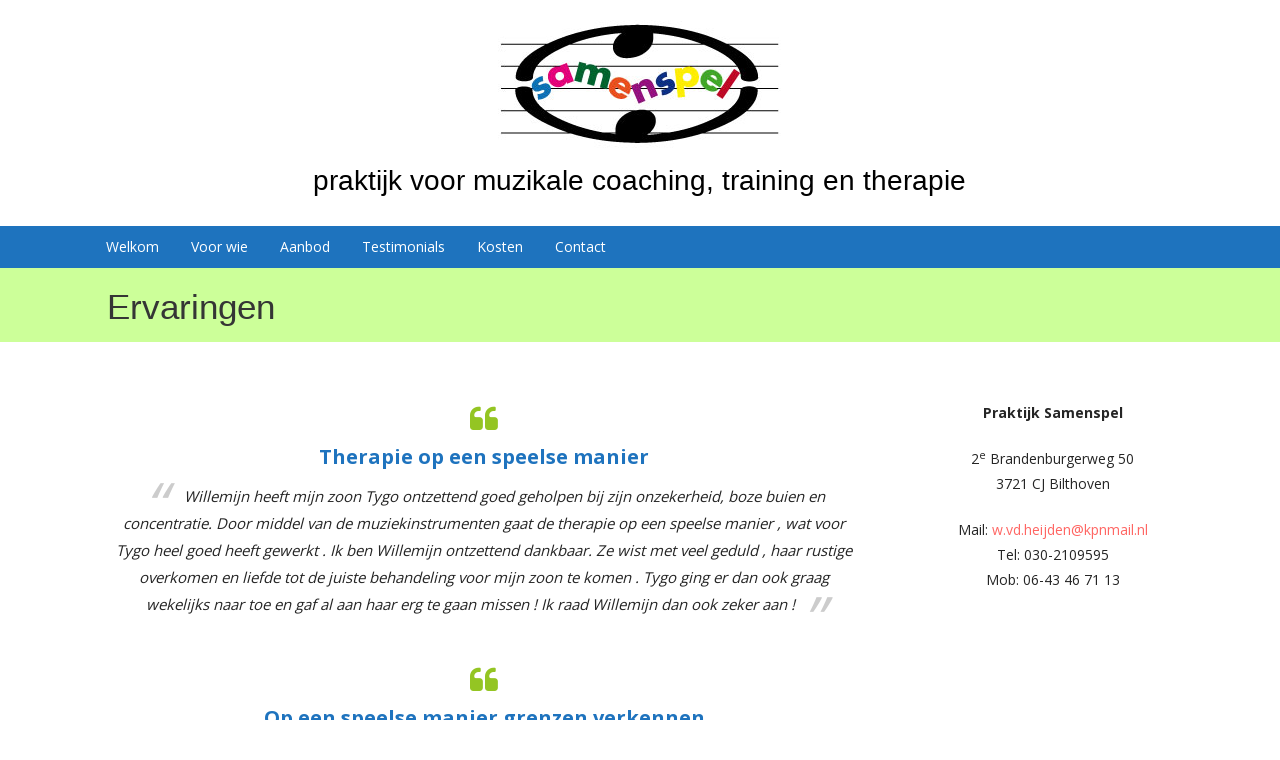

--- FILE ---
content_type: text/html; charset=UTF-8
request_url: https://www.samenspelmuziek.nl/ervaringen/
body_size: 9755
content:
<!DOCTYPE html>

<html lang="nl">

<head>

	<meta charset="UTF-8">

	<meta name="viewport" content="width=device-width, initial-scale=1">

	<link rel="profile" href="http://gmpg.org/xfn/11">

	<link rel="pingback" href="https://www.samenspelmuziek.nl/samenspel2017/xmlrpc.php">

	<meta name='robots' content='index, follow, max-image-preview:large, max-snippet:-1, max-video-preview:-1' />

	<!-- This site is optimized with the Yoast SEO plugin v20.6 - https://yoast.com/wordpress/plugins/seo/ -->
	<title>Ervaringen - Samenspel - muziektherapie regio Utrecht</title>
	<link rel="canonical" href="https://www.samenspelmuziek.nl/ervaringen/" />
	<meta property="og:locale" content="nl_NL" />
	<meta property="og:type" content="article" />
	<meta property="og:title" content="Ervaringen - Samenspel - muziektherapie regio Utrecht" />
	<meta property="og:url" content="https://www.samenspelmuziek.nl/ervaringen/" />
	<meta property="og:site_name" content="Samenspel - muziektherapie regio Utrecht" />
	<meta property="article:modified_time" content="2020-07-07T10:15:33+00:00" />
	<meta name="twitter:card" content="summary_large_image" />
	<script type="application/ld+json" class="yoast-schema-graph">{"@context":"https://schema.org","@graph":[{"@type":"WebPage","@id":"https://www.samenspelmuziek.nl/ervaringen/","url":"https://www.samenspelmuziek.nl/ervaringen/","name":"Ervaringen - Samenspel - muziektherapie regio Utrecht","isPartOf":{"@id":"https://www.samenspelmuziek.nl/#website"},"datePublished":"2020-07-07T10:07:37+00:00","dateModified":"2020-07-07T10:15:33+00:00","breadcrumb":{"@id":"https://www.samenspelmuziek.nl/ervaringen/#breadcrumb"},"inLanguage":"nl","potentialAction":[{"@type":"ReadAction","target":["https://www.samenspelmuziek.nl/ervaringen/"]}]},{"@type":"BreadcrumbList","@id":"https://www.samenspelmuziek.nl/ervaringen/#breadcrumb","itemListElement":[{"@type":"ListItem","position":1,"name":"Home","item":"https://www.samenspelmuziek.nl/"},{"@type":"ListItem","position":2,"name":"Ervaringen"}]},{"@type":"WebSite","@id":"https://www.samenspelmuziek.nl/#website","url":"https://www.samenspelmuziek.nl/","name":"Samenspel - muziektherapie regio Utrecht","description":"praktijk voor muzikale coaching, training en therapie","publisher":{"@id":"https://www.samenspelmuziek.nl/#organization"},"potentialAction":[{"@type":"SearchAction","target":{"@type":"EntryPoint","urlTemplate":"https://www.samenspelmuziek.nl/?s={search_term_string}"},"query-input":"required name=search_term_string"}],"inLanguage":"nl"},{"@type":"Organization","@id":"https://www.samenspelmuziek.nl/#organization","name":"Samenspel Muziek","url":"https://www.samenspelmuziek.nl/","logo":{"@type":"ImageObject","inLanguage":"nl","@id":"https://www.samenspelmuziek.nl/#/schema/logo/image/","url":"https://www.samenspelmuziek.nl/samenspel2017/wp-content/uploads/2019/01/logo-samenspel-def.jpg","contentUrl":"https://www.samenspelmuziek.nl/samenspel2017/wp-content/uploads/2019/01/logo-samenspel-def.jpg","width":283,"height":128,"caption":"Samenspel Muziek"},"image":{"@id":"https://www.samenspelmuziek.nl/#/schema/logo/image/"}}]}</script>
	<!-- / Yoast SEO plugin. -->


<link rel='dns-prefetch' href='//fonts.googleapis.com' />
<link rel='dns-prefetch' href='//s.w.org' />
<link rel="alternate" type="application/rss+xml" title="Samenspel - muziektherapie regio Utrecht &raquo; Feed" href="https://www.samenspelmuziek.nl/feed/" />
<link rel="alternate" type="application/rss+xml" title="Samenspel - muziektherapie regio Utrecht &raquo; Reactiesfeed" href="https://www.samenspelmuziek.nl/comments/feed/" />
<script type="text/javascript">
window._wpemojiSettings = {"baseUrl":"https:\/\/s.w.org\/images\/core\/emoji\/14.0.0\/72x72\/","ext":".png","svgUrl":"https:\/\/s.w.org\/images\/core\/emoji\/14.0.0\/svg\/","svgExt":".svg","source":{"concatemoji":"https:\/\/www.samenspelmuziek.nl\/samenspel2017\/wp-includes\/js\/wp-emoji-release.min.js?ver=6.0.11"}};
/*! This file is auto-generated */
!function(e,a,t){var n,r,o,i=a.createElement("canvas"),p=i.getContext&&i.getContext("2d");function s(e,t){var a=String.fromCharCode,e=(p.clearRect(0,0,i.width,i.height),p.fillText(a.apply(this,e),0,0),i.toDataURL());return p.clearRect(0,0,i.width,i.height),p.fillText(a.apply(this,t),0,0),e===i.toDataURL()}function c(e){var t=a.createElement("script");t.src=e,t.defer=t.type="text/javascript",a.getElementsByTagName("head")[0].appendChild(t)}for(o=Array("flag","emoji"),t.supports={everything:!0,everythingExceptFlag:!0},r=0;r<o.length;r++)t.supports[o[r]]=function(e){if(!p||!p.fillText)return!1;switch(p.textBaseline="top",p.font="600 32px Arial",e){case"flag":return s([127987,65039,8205,9895,65039],[127987,65039,8203,9895,65039])?!1:!s([55356,56826,55356,56819],[55356,56826,8203,55356,56819])&&!s([55356,57332,56128,56423,56128,56418,56128,56421,56128,56430,56128,56423,56128,56447],[55356,57332,8203,56128,56423,8203,56128,56418,8203,56128,56421,8203,56128,56430,8203,56128,56423,8203,56128,56447]);case"emoji":return!s([129777,127995,8205,129778,127999],[129777,127995,8203,129778,127999])}return!1}(o[r]),t.supports.everything=t.supports.everything&&t.supports[o[r]],"flag"!==o[r]&&(t.supports.everythingExceptFlag=t.supports.everythingExceptFlag&&t.supports[o[r]]);t.supports.everythingExceptFlag=t.supports.everythingExceptFlag&&!t.supports.flag,t.DOMReady=!1,t.readyCallback=function(){t.DOMReady=!0},t.supports.everything||(n=function(){t.readyCallback()},a.addEventListener?(a.addEventListener("DOMContentLoaded",n,!1),e.addEventListener("load",n,!1)):(e.attachEvent("onload",n),a.attachEvent("onreadystatechange",function(){"complete"===a.readyState&&t.readyCallback()})),(e=t.source||{}).concatemoji?c(e.concatemoji):e.wpemoji&&e.twemoji&&(c(e.twemoji),c(e.wpemoji)))}(window,document,window._wpemojiSettings);
</script>
<style type="text/css">
img.wp-smiley,
img.emoji {
	display: inline !important;
	border: none !important;
	box-shadow: none !important;
	height: 1em !important;
	width: 1em !important;
	margin: 0 0.07em !important;
	vertical-align: -0.1em !important;
	background: none !important;
	padding: 0 !important;
}
</style>
	<link rel='stylesheet' id='wp-block-library-css'  href='https://www.samenspelmuziek.nl/samenspel2017/wp-includes/css/dist/block-library/style.min.css?ver=6.0.11' type='text/css' media='all' />
<style id='wp-block-library-theme-inline-css' type='text/css'>
.wp-block-audio figcaption{color:#555;font-size:13px;text-align:center}.is-dark-theme .wp-block-audio figcaption{color:hsla(0,0%,100%,.65)}.wp-block-code{border:1px solid #ccc;border-radius:4px;font-family:Menlo,Consolas,monaco,monospace;padding:.8em 1em}.wp-block-embed figcaption{color:#555;font-size:13px;text-align:center}.is-dark-theme .wp-block-embed figcaption{color:hsla(0,0%,100%,.65)}.blocks-gallery-caption{color:#555;font-size:13px;text-align:center}.is-dark-theme .blocks-gallery-caption{color:hsla(0,0%,100%,.65)}.wp-block-image figcaption{color:#555;font-size:13px;text-align:center}.is-dark-theme .wp-block-image figcaption{color:hsla(0,0%,100%,.65)}.wp-block-pullquote{border-top:4px solid;border-bottom:4px solid;margin-bottom:1.75em;color:currentColor}.wp-block-pullquote__citation,.wp-block-pullquote cite,.wp-block-pullquote footer{color:currentColor;text-transform:uppercase;font-size:.8125em;font-style:normal}.wp-block-quote{border-left:.25em solid;margin:0 0 1.75em;padding-left:1em}.wp-block-quote cite,.wp-block-quote footer{color:currentColor;font-size:.8125em;position:relative;font-style:normal}.wp-block-quote.has-text-align-right{border-left:none;border-right:.25em solid;padding-left:0;padding-right:1em}.wp-block-quote.has-text-align-center{border:none;padding-left:0}.wp-block-quote.is-large,.wp-block-quote.is-style-large,.wp-block-quote.is-style-plain{border:none}.wp-block-search .wp-block-search__label{font-weight:700}:where(.wp-block-group.has-background){padding:1.25em 2.375em}.wp-block-separator.has-css-opacity{opacity:.4}.wp-block-separator{border:none;border-bottom:2px solid;margin-left:auto;margin-right:auto}.wp-block-separator.has-alpha-channel-opacity{opacity:1}.wp-block-separator:not(.is-style-wide):not(.is-style-dots){width:100px}.wp-block-separator.has-background:not(.is-style-dots){border-bottom:none;height:1px}.wp-block-separator.has-background:not(.is-style-wide):not(.is-style-dots){height:2px}.wp-block-table thead{border-bottom:3px solid}.wp-block-table tfoot{border-top:3px solid}.wp-block-table td,.wp-block-table th{padding:.5em;border:1px solid;word-break:normal}.wp-block-table figcaption{color:#555;font-size:13px;text-align:center}.is-dark-theme .wp-block-table figcaption{color:hsla(0,0%,100%,.65)}.wp-block-video figcaption{color:#555;font-size:13px;text-align:center}.is-dark-theme .wp-block-video figcaption{color:hsla(0,0%,100%,.65)}.wp-block-template-part.has-background{padding:1.25em 2.375em;margin-top:0;margin-bottom:0}
</style>
<style id='global-styles-inline-css' type='text/css'>
body{--wp--preset--color--black: #000000;--wp--preset--color--cyan-bluish-gray: #abb8c3;--wp--preset--color--white: #ffffff;--wp--preset--color--pale-pink: #f78da7;--wp--preset--color--vivid-red: #cf2e2e;--wp--preset--color--luminous-vivid-orange: #ff6900;--wp--preset--color--luminous-vivid-amber: #fcb900;--wp--preset--color--light-green-cyan: #7bdcb5;--wp--preset--color--vivid-green-cyan: #00d084;--wp--preset--color--pale-cyan-blue: #8ed1fc;--wp--preset--color--vivid-cyan-blue: #0693e3;--wp--preset--color--vivid-purple: #9b51e0;--wp--preset--color--primary: #03263B;--wp--preset--color--secondary: #0b3954;--wp--preset--color--tertiary: #bddae6;--wp--preset--color--quaternary: #ff6663;--wp--preset--color--quinary: #ffffff;--wp--preset--gradient--vivid-cyan-blue-to-vivid-purple: linear-gradient(135deg,rgba(6,147,227,1) 0%,rgb(155,81,224) 100%);--wp--preset--gradient--light-green-cyan-to-vivid-green-cyan: linear-gradient(135deg,rgb(122,220,180) 0%,rgb(0,208,130) 100%);--wp--preset--gradient--luminous-vivid-amber-to-luminous-vivid-orange: linear-gradient(135deg,rgba(252,185,0,1) 0%,rgba(255,105,0,1) 100%);--wp--preset--gradient--luminous-vivid-orange-to-vivid-red: linear-gradient(135deg,rgba(255,105,0,1) 0%,rgb(207,46,46) 100%);--wp--preset--gradient--very-light-gray-to-cyan-bluish-gray: linear-gradient(135deg,rgb(238,238,238) 0%,rgb(169,184,195) 100%);--wp--preset--gradient--cool-to-warm-spectrum: linear-gradient(135deg,rgb(74,234,220) 0%,rgb(151,120,209) 20%,rgb(207,42,186) 40%,rgb(238,44,130) 60%,rgb(251,105,98) 80%,rgb(254,248,76) 100%);--wp--preset--gradient--blush-light-purple: linear-gradient(135deg,rgb(255,206,236) 0%,rgb(152,150,240) 100%);--wp--preset--gradient--blush-bordeaux: linear-gradient(135deg,rgb(254,205,165) 0%,rgb(254,45,45) 50%,rgb(107,0,62) 100%);--wp--preset--gradient--luminous-dusk: linear-gradient(135deg,rgb(255,203,112) 0%,rgb(199,81,192) 50%,rgb(65,88,208) 100%);--wp--preset--gradient--pale-ocean: linear-gradient(135deg,rgb(255,245,203) 0%,rgb(182,227,212) 50%,rgb(51,167,181) 100%);--wp--preset--gradient--electric-grass: linear-gradient(135deg,rgb(202,248,128) 0%,rgb(113,206,126) 100%);--wp--preset--gradient--midnight: linear-gradient(135deg,rgb(2,3,129) 0%,rgb(40,116,252) 100%);--wp--preset--duotone--dark-grayscale: url('#wp-duotone-dark-grayscale');--wp--preset--duotone--grayscale: url('#wp-duotone-grayscale');--wp--preset--duotone--purple-yellow: url('#wp-duotone-purple-yellow');--wp--preset--duotone--blue-red: url('#wp-duotone-blue-red');--wp--preset--duotone--midnight: url('#wp-duotone-midnight');--wp--preset--duotone--magenta-yellow: url('#wp-duotone-magenta-yellow');--wp--preset--duotone--purple-green: url('#wp-duotone-purple-green');--wp--preset--duotone--blue-orange: url('#wp-duotone-blue-orange');--wp--preset--font-size--small: 13px;--wp--preset--font-size--medium: 20px;--wp--preset--font-size--large: 36px;--wp--preset--font-size--x-large: 42px;}.has-black-color{color: var(--wp--preset--color--black) !important;}.has-cyan-bluish-gray-color{color: var(--wp--preset--color--cyan-bluish-gray) !important;}.has-white-color{color: var(--wp--preset--color--white) !important;}.has-pale-pink-color{color: var(--wp--preset--color--pale-pink) !important;}.has-vivid-red-color{color: var(--wp--preset--color--vivid-red) !important;}.has-luminous-vivid-orange-color{color: var(--wp--preset--color--luminous-vivid-orange) !important;}.has-luminous-vivid-amber-color{color: var(--wp--preset--color--luminous-vivid-amber) !important;}.has-light-green-cyan-color{color: var(--wp--preset--color--light-green-cyan) !important;}.has-vivid-green-cyan-color{color: var(--wp--preset--color--vivid-green-cyan) !important;}.has-pale-cyan-blue-color{color: var(--wp--preset--color--pale-cyan-blue) !important;}.has-vivid-cyan-blue-color{color: var(--wp--preset--color--vivid-cyan-blue) !important;}.has-vivid-purple-color{color: var(--wp--preset--color--vivid-purple) !important;}.has-black-background-color{background-color: var(--wp--preset--color--black) !important;}.has-cyan-bluish-gray-background-color{background-color: var(--wp--preset--color--cyan-bluish-gray) !important;}.has-white-background-color{background-color: var(--wp--preset--color--white) !important;}.has-pale-pink-background-color{background-color: var(--wp--preset--color--pale-pink) !important;}.has-vivid-red-background-color{background-color: var(--wp--preset--color--vivid-red) !important;}.has-luminous-vivid-orange-background-color{background-color: var(--wp--preset--color--luminous-vivid-orange) !important;}.has-luminous-vivid-amber-background-color{background-color: var(--wp--preset--color--luminous-vivid-amber) !important;}.has-light-green-cyan-background-color{background-color: var(--wp--preset--color--light-green-cyan) !important;}.has-vivid-green-cyan-background-color{background-color: var(--wp--preset--color--vivid-green-cyan) !important;}.has-pale-cyan-blue-background-color{background-color: var(--wp--preset--color--pale-cyan-blue) !important;}.has-vivid-cyan-blue-background-color{background-color: var(--wp--preset--color--vivid-cyan-blue) !important;}.has-vivid-purple-background-color{background-color: var(--wp--preset--color--vivid-purple) !important;}.has-black-border-color{border-color: var(--wp--preset--color--black) !important;}.has-cyan-bluish-gray-border-color{border-color: var(--wp--preset--color--cyan-bluish-gray) !important;}.has-white-border-color{border-color: var(--wp--preset--color--white) !important;}.has-pale-pink-border-color{border-color: var(--wp--preset--color--pale-pink) !important;}.has-vivid-red-border-color{border-color: var(--wp--preset--color--vivid-red) !important;}.has-luminous-vivid-orange-border-color{border-color: var(--wp--preset--color--luminous-vivid-orange) !important;}.has-luminous-vivid-amber-border-color{border-color: var(--wp--preset--color--luminous-vivid-amber) !important;}.has-light-green-cyan-border-color{border-color: var(--wp--preset--color--light-green-cyan) !important;}.has-vivid-green-cyan-border-color{border-color: var(--wp--preset--color--vivid-green-cyan) !important;}.has-pale-cyan-blue-border-color{border-color: var(--wp--preset--color--pale-cyan-blue) !important;}.has-vivid-cyan-blue-border-color{border-color: var(--wp--preset--color--vivid-cyan-blue) !important;}.has-vivid-purple-border-color{border-color: var(--wp--preset--color--vivid-purple) !important;}.has-vivid-cyan-blue-to-vivid-purple-gradient-background{background: var(--wp--preset--gradient--vivid-cyan-blue-to-vivid-purple) !important;}.has-light-green-cyan-to-vivid-green-cyan-gradient-background{background: var(--wp--preset--gradient--light-green-cyan-to-vivid-green-cyan) !important;}.has-luminous-vivid-amber-to-luminous-vivid-orange-gradient-background{background: var(--wp--preset--gradient--luminous-vivid-amber-to-luminous-vivid-orange) !important;}.has-luminous-vivid-orange-to-vivid-red-gradient-background{background: var(--wp--preset--gradient--luminous-vivid-orange-to-vivid-red) !important;}.has-very-light-gray-to-cyan-bluish-gray-gradient-background{background: var(--wp--preset--gradient--very-light-gray-to-cyan-bluish-gray) !important;}.has-cool-to-warm-spectrum-gradient-background{background: var(--wp--preset--gradient--cool-to-warm-spectrum) !important;}.has-blush-light-purple-gradient-background{background: var(--wp--preset--gradient--blush-light-purple) !important;}.has-blush-bordeaux-gradient-background{background: var(--wp--preset--gradient--blush-bordeaux) !important;}.has-luminous-dusk-gradient-background{background: var(--wp--preset--gradient--luminous-dusk) !important;}.has-pale-ocean-gradient-background{background: var(--wp--preset--gradient--pale-ocean) !important;}.has-electric-grass-gradient-background{background: var(--wp--preset--gradient--electric-grass) !important;}.has-midnight-gradient-background{background: var(--wp--preset--gradient--midnight) !important;}.has-small-font-size{font-size: var(--wp--preset--font-size--small) !important;}.has-medium-font-size{font-size: var(--wp--preset--font-size--medium) !important;}.has-large-font-size{font-size: var(--wp--preset--font-size--large) !important;}.has-x-large-font-size{font-size: var(--wp--preset--font-size--x-large) !important;}
</style>
<link rel='stylesheet' id='cpsh-shortcodes-css'  href='https://www.samenspelmuziek.nl/samenspel2017/wp-content/plugins/column-shortcodes//assets/css/shortcodes.css?ver=1.0.1' type='text/css' media='all' />
<link rel='stylesheet' id='eic_public-css'  href='https://www.samenspelmuziek.nl/samenspel2017/wp-content/plugins/easy-image-collage/css/public.css?ver=1.13.6' type='text/css' media='screen' />
<link rel='stylesheet' id='wpos-font-awesome-css'  href='https://www.samenspelmuziek.nl/samenspel2017/wp-content/plugins/wp-testimonial-with-widget/assets/css/font-awesome.min.css?ver=3.5.6' type='text/css' media='all' />
<link rel='stylesheet' id='wpos-slick-style-css'  href='https://www.samenspelmuziek.nl/samenspel2017/wp-content/plugins/wp-testimonial-with-widget/assets/css/slick.css?ver=3.5.6' type='text/css' media='all' />
<link rel='stylesheet' id='wtwp-public-css-css'  href='https://www.samenspelmuziek.nl/samenspel2017/wp-content/plugins/wp-testimonial-with-widget/assets/css/wtwp-public.css?ver=3.5.6' type='text/css' media='all' />
<link rel='stylesheet' id='samenspel18-css'  href='https://www.samenspelmuziek.nl/samenspel2017/wp-content/themes/samenspel18/style.css?ver=6.0.11' type='text/css' media='all' />
<style id='samenspel18-inline-css' type='text/css'>
.site-title a,.site-title a:visited{color:#ffffff;}.site-title a:hover,.site-title a:visited:hover{color:rgba(255, 255, 255, 0.8);}
.site-description{color:#000000;}
.hero,.hero .widget h1,.hero .widget h2,.hero .widget h3,.hero .widget h4,.hero .widget h5,.hero .widget h6,.hero .widget p,.hero .widget blockquote,.hero .widget cite,.hero .widget table,.hero .widget ul,.hero .widget ol,.hero .widget li,.hero .widget dd,.hero .widget dt,.hero .widget address,.hero .widget code,.hero .widget pre,.hero .widget .widget-title,.hero .page-header h1{color:#ffffff;}
.main-navigation ul li a,.main-navigation ul li a:visited,.main-navigation ul li a:hover,.main-navigation ul li a:focus,.main-navigation ul li a:visited:hover{color:#ffffff;}.main-navigation .sub-menu .menu-item-has-children > a::after{border-right-color:#ffffff;border-left-color:#ffffff;}.menu-toggle div{background-color:#ffffff;}.main-navigation ul li a:hover,.main-navigation ul li a:focus{color:rgba(255, 255, 255, 0.8);}
h1,h2,h3,h4,h5,h6,label,legend,table th,dl dt,.entry-title,.entry-title a,.entry-title a:visited,.widget-title{color:#353535;}.entry-title a:hover,.entry-title a:visited:hover,.entry-title a:focus,.entry-title a:visited:focus,.entry-title a:active,.entry-title a:visited:active{color:rgba(53, 53, 53, 0.8);}
body,input,select,textarea,input[type="text"]:focus,input[type="email"]:focus,input[type="url"]:focus,input[type="password"]:focus,input[type="search"]:focus,input[type="number"]:focus,input[type="tel"]:focus,input[type="range"]:focus,input[type="date"]:focus,input[type="month"]:focus,input[type="week"]:focus,input[type="time"]:focus,input[type="datetime"]:focus,input[type="datetime-local"]:focus,input[type="color"]:focus,textarea:focus,.navigation.pagination .paging-nav-text{color:#252525;}hr{background-color:rgba(37, 37, 37, 0.1);border-color:rgba(37, 37, 37, 0.1);}input[type="text"],input[type="email"],input[type="url"],input[type="password"],input[type="search"],input[type="number"],input[type="tel"],input[type="range"],input[type="date"],input[type="month"],input[type="week"],input[type="time"],input[type="datetime"],input[type="datetime-local"],input[type="color"],textarea,.select2-container .select2-choice{color:rgba(37, 37, 37, 0.5);border-color:rgba(37, 37, 37, 0.1);}select,fieldset,blockquote,pre,code,abbr,acronym,.hentry table th,.hentry table td{border-color:rgba(37, 37, 37, 0.1);}.hentry table tr:hover td{background-color:rgba(37, 37, 37, 0.05);}
blockquote,.entry-meta,.entry-footer,.comment-meta .says,.logged-in-as,.wp-block-coblocks-author__heading{color:#686868;}
.site-footer .widget-title,.site-footer h1,.site-footer h2,.site-footer h3,.site-footer h4,.site-footer h5,.site-footer h6{color:#ffffff;}
.site-footer .widget,.site-footer .widget form label{color:#ffffff;}
.footer-menu ul li a,.footer-menu ul li a:visited{color:#686868;}.site-info-wrapper .social-menu a{background-color:#686868;}.footer-menu ul li a:hover,.footer-menu ul li a:visited:hover{color:rgba(104, 104, 104, 0.8);}
.site-info-wrapper .site-info-text{color:#686868;}
a,a:visited,.entry-title a:hover,.entry-title a:visited:hover{color:#ff6663;}.navigation.pagination .nav-links .page-numbers.current,.social-menu a:hover{background-color:#ff6663;}a:hover,a:visited:hover,a:focus,a:visited:focus,a:active,a:visited:active{color:rgba(255, 102, 99, 0.8);}.comment-list li.bypostauthor{border-color:rgba(255, 102, 99, 0.2);}
button,a.button,a.button:visited,input[type="button"],input[type="reset"],input[type="submit"],.wp-block-button__link,.site-info-wrapper .social-menu a:hover{background-color:#ff6663;border-color:#ff6663;}button:hover,button:active,button:focus,a.button:hover,a.button:active,a.button:focus,a.button:visited:hover,a.button:visited:active,a.button:visited:focus,input[type="button"]:hover,input[type="button"]:active,input[type="button"]:focus,input[type="reset"]:hover,input[type="reset"]:active,input[type="reset"]:focus,input[type="submit"]:hover,input[type="submit"]:active,input[type="submit"]:focus{background-color:rgba(255, 102, 99, 0.8);border-color:rgba(255, 102, 99, 0.8);}
button,button:hover,button:active,button:focus,a.button,a.button:hover,a.button:active,a.button:focus,a.button:visited,a.button:visited:hover,a.button:visited:active,a.button:visited:focus,input[type="button"],input[type="button"]:hover,input[type="button"]:active,input[type="button"]:focus,input[type="reset"],input[type="reset"]:hover,input[type="reset"]:active,input[type="reset"]:focus,input[type="submit"],input[type="submit"]:hover,input[type="submit"]:active,input[type="submit"]:focus,.wp-block-button__link{color:#ffffff;}
body{background-color:#ffffff;}.navigation.pagination .nav-links .page-numbers.current{color:#ffffff;}
.hentry,.comments-area,.widget,#page > .page-title-container{background-color:#ffffff;}
.site-header{background-color:#ffffff;}.site-header{-webkit-box-shadow:inset 0 0 0 9999em;-moz-box-shadow:inset 0 0 0 9999em;box-shadow:inset 0 0 0 9999em;color:rgba(255, 255, 255, 0.50);}
.main-navigation-container,.main-navigation.open,.main-navigation ul ul,.main-navigation .sub-menu{background-color:#1e73be;}
.site-footer{background-color:#333333;}
.site-footer .widget{background-color:#333333;}
.site-info-wrapper{background-color:#f5f5f5;}.site-info-wrapper .social-menu a,.site-info-wrapper .social-menu a:visited,.site-info-wrapper .social-menu a:hover,.site-info-wrapper .social-menu a:visited:hover{color:#f5f5f5;}
.has-primary-color{color:#03263B;}.has-primary-background-color{background-color:#03263B;}
.has-secondary-color{color:#0b3954;}.has-secondary-background-color{background-color:#0b3954;}
.has-tertiary-color{color:#bddae6;}.has-tertiary-background-color{background-color:#bddae6;}
.has-quaternary-color{color:#ff6663;}.has-quaternary-background-color{background-color:#ff6663;}
.has-quinary-color{color:#ffffff;}.has-quinary-background-color{background-color:#ffffff;}
</style>
<link rel='stylesheet' id='samenspel18-fonts-css'  href='https://fonts.googleapis.com/css?family=Montserrat%3A300%2C400%2C700%7COpen+Sans%3A300%2C400%2C700%7CLato%3A300%2C400%2C700&#038;subset=latin&#038;ver=1.8.9' type='text/css' media='all' />
<style id='samenspel18-fonts-inline-css' type='text/css'>
.site-title{font-family:"Montserrat", sans-serif;}
.main-navigation ul li a,.main-navigation ul li a:visited,button,a.button,a.fl-button,input[type="button"],input[type="reset"],input[type="submit"]{font-family:"Open Sans", sans-serif;}
h1,h2,h3,h4,h5,h6,label,legend,table th,dl dt,.entry-title,.widget-title{font-family:"Open Sans", sans-serif;}
body,p,ol li,ul li,dl dd,.fl-callout-text{font-family:"Open Sans", sans-serif;}
blockquote,.entry-meta,.entry-footer,.comment-list li .comment-meta .says,.comment-list li .comment-metadata,.comment-reply-link,#respond .logged-in-as{font-family:"Lato", sans-serif;}
</style>
<script type='text/javascript' src='https://www.samenspelmuziek.nl/samenspel2017/wp-includes/js/jquery/jquery.min.js?ver=3.6.0' id='jquery-core-js'></script>
<script type='text/javascript' src='https://www.samenspelmuziek.nl/samenspel2017/wp-includes/js/jquery/jquery-migrate.min.js?ver=3.3.2' id='jquery-migrate-js'></script>
<link rel="https://api.w.org/" href="https://www.samenspelmuziek.nl/wp-json/" /><link rel="alternate" type="application/json" href="https://www.samenspelmuziek.nl/wp-json/wp/v2/pages/250" /><link rel="EditURI" type="application/rsd+xml" title="RSD" href="https://www.samenspelmuziek.nl/samenspel2017/xmlrpc.php?rsd" />
<link rel="wlwmanifest" type="application/wlwmanifest+xml" href="https://www.samenspelmuziek.nl/samenspel2017/wp-includes/wlwmanifest.xml" /> 
<meta name="generator" content="WordPress 6.0.11" />
<link rel='shortlink' href='https://www.samenspelmuziek.nl/?p=250' />
<link rel="alternate" type="application/json+oembed" href="https://www.samenspelmuziek.nl/wp-json/oembed/1.0/embed?url=https%3A%2F%2Fwww.samenspelmuziek.nl%2Fervaringen%2F" />
<link rel="alternate" type="text/xml+oembed" href="https://www.samenspelmuziek.nl/wp-json/oembed/1.0/embed?url=https%3A%2F%2Fwww.samenspelmuziek.nl%2Fervaringen%2F&#038;format=xml" />
<style type="text/css">.eic-image .eic-image-caption {bottom: 0;left: 0;right: 0;text-align: left;font-size: 12px;color: rgba(255,255,255,1);background-color: rgba(0,0,0,0.7);}</style><style type='text/css'>
.site-title a,.site-title a:visited{color:ffffff;}
</style><style type="text/css" id="custom-background-css">
body.custom-background { background-color: #ffffff; }
</style>
	<link rel="icon" href="https://www.samenspelmuziek.nl/samenspel2017/wp-content/uploads/2020/09/cropped-favicon-1-32x32.jpg" sizes="32x32" />
<link rel="icon" href="https://www.samenspelmuziek.nl/samenspel2017/wp-content/uploads/2020/09/cropped-favicon-1-192x192.jpg" sizes="192x192" />
<link rel="apple-touch-icon" href="https://www.samenspelmuziek.nl/samenspel2017/wp-content/uploads/2020/09/cropped-favicon-1-180x180.jpg" />
<meta name="msapplication-TileImage" content="https://www.samenspelmuziek.nl/samenspel2017/wp-content/uploads/2020/09/cropped-favicon-1-270x270.jpg" />
		<style type="text/css" id="wp-custom-css">
			blockquote {
    font-size: 100%;
    font-style: italic;
    line-height: 1.7;
    color: #686868;
}		</style>
		
</head>

<body class="page-template-default page page-id-250 custom-background wp-custom-logo layout-two-column-default">

	
	<div id="page" class="hfeed site">

		<a class="skip-link screen-reader-text" href="#content">Ga naar de inhoud</a>

		
		<header id="masthead" class="site-header" role="banner">

			
			<div class="site-header-wrapper">

				
<div class="site-title-wrapper">

	<a href="https://www.samenspelmuziek.nl/" class="custom-logo-link" rel="home"><img width="283" height="128" src="https://www.samenspelmuziek.nl/samenspel2017/wp-content/uploads/2019/01/logo-samenspel-def.jpg" class="custom-logo" alt="Samenspel &#8211; muziektherapie regio Utrecht" /></a>
	<div class="site-title"><a href="https://www.samenspelmuziek.nl/" rel="home">Samenspel - muziektherapie regio Utrecht</a></div>
	<div class="site-description">praktijk voor muzikale coaching, training en therapie</div>
</div><!-- .site-title-wrapper -->

<div class="hero">

	
	<div class="hero-inner">

		
	</div>

</div>

			</div><!-- .site-header-wrapper -->

			
		</header><!-- #masthead -->

		
<div class="main-navigation-container">

	
<div class="menu-toggle" id="menu-toggle" role="button" tabindex="0"
	>
	<div></div>
	<div></div>
	<div></div>
</div><!-- #menu-toggle -->

	<nav id="site-navigation" class="main-navigation">

		<div class="menu-menu-rechts-container"><ul id="menu-menu-rechts" class="menu"><li id="menu-item-358" class="menu-item menu-item-type-post_type menu-item-object-page menu-item-home menu-item-358"><a href="https://www.samenspelmuziek.nl/">Welkom</a></li>
<li id="menu-item-18" class="menu-item menu-item-type-post_type menu-item-object-page menu-item-has-children menu-item-18"><a href="https://www.samenspelmuziek.nl/voor-wie/">Voor wie</a>
<span  class="expand" role="button" tabindex="0"></span>

<ul class="sub-menu">
	<li id="menu-item-16" class="menu-item menu-item-type-post_type menu-item-object-page menu-item-16"><a href="https://www.samenspelmuziek.nl/contact/wie-is-willemijn/">Wie is Willemijn</a></li>
</ul>
</li>
<li id="menu-item-128" class="menu-item menu-item-type-post_type menu-item-object-page menu-item-has-children menu-item-128"><a href="https://www.samenspelmuziek.nl/aanbod/">Aanbod</a>
<span  class="expand" role="button" tabindex="0"></span>

<ul class="sub-menu">
	<li id="menu-item-357" class="menu-item menu-item-type-post_type menu-item-object-page menu-item-357"><a href="https://www.samenspelmuziek.nl/onderwijs-coaching-3/">Onderwijs coaching</a></li>
	<li id="menu-item-356" class="menu-item menu-item-type-post_type menu-item-object-page menu-item-356"><a href="https://www.samenspelmuziek.nl/ouder-en-kind-coaching/">Ouder- en kindcoaching</a></li>
	<li id="menu-item-355" class="menu-item menu-item-type-post_type menu-item-object-page menu-item-355"><a href="https://www.samenspelmuziek.nl/muziek-therapie/">Muziektherapie</a></li>
</ul>
</li>
<li id="menu-item-370" class="menu-item menu-item-type-post_type menu-item-object-page menu-item-370"><a href="https://www.samenspelmuziek.nl/testimonials/">Testimonials</a></li>
<li id="menu-item-17" class="menu-item menu-item-type-post_type menu-item-object-page menu-item-17"><a href="https://www.samenspelmuziek.nl/kosten/">Kosten</a></li>
<li id="menu-item-15" class="menu-item menu-item-type-post_type menu-item-object-page menu-item-15"><a href="https://www.samenspelmuziek.nl/contact/">Contact</a></li>
</ul></div>
	</nav><!-- #site-navigation -->

	
</div>

<div class="page-title-container">

	<header class="page-header">

		<h1 class="page-title">Ervaringen</h1>
	</header><!-- .entry-header -->

</div><!-- .page-title-container -->

		<div id="content" class="site-content">

<div id="primary" class="content-area">

	<main id="main" class="site-main" role="main">

		
<article id="post-250" class="post-250 page type-page status-publish hentry">

	
		
	
	
<div class="page-content">

	
	 <div class="wptww-testimonials-list design-1 wptww-clearfix ">
		<div class="wptww-quote wp-medium-12 wpcolumns wptww-last">
	<div class="wptww-testimonial-left">
					<div class="wptww-avtar-image"></div>
			</div>
	<div class="wptww-testimonial-content">
		<i class="fa fa-quote-left"></i>
		<h4>Therapie op een speelse manier</h4>
		<div class="wptww-testimonials-text">
			<p>
				 <em> Willemijn heeft mijn zoon Tygo ontzettend goed geholpen bij zijn onzekerheid, boze buien en concentratie.
Door middel van de muziekinstrumenten gaat de therapie op een speelse manier , wat voor Tygo heel goed heeft gewerkt .
Ik ben Willemijn ontzettend dankbaar.
Ze wist met veel geduld , haar rustige overkomen en liefde tot de juiste behandeling voor mijn zoon te komen .
Tygo ging er dan ook graag wekelijks naar toe en gaf al aan haar erg te gaan missen !
Ik raad Willemijn dan ook zeker aan ! </em> 			</p>
		</div>
	</div>
	</div><div class="wptww-quote wp-medium-12 wpcolumns wptww-last">
	<div class="wptww-testimonial-left">
					<div class="wptww-avtar-image"></div>
			</div>
	<div class="wptww-testimonial-content">
		<i class="fa fa-quote-left"></i>
		<h4>Op een speelse manier grenzen verkennen</h4>
		<div class="wptww-testimonials-text">
			<p>
				 <em> We hebben Willemijn leren kennen als een warm en benaderbaar persoon. Ze heeft onze twee dochters professioneel begeleid met oog voor de persoonlijkheid van het kind. Onze oudste heeft muziektherapie gevolgd, hierdoor heeft ze op een speelse manier haar grenzen verkend. Ze is zich hierdoor bewuster geworden van haar kwaliteiten. Ze is echt gegroeid door de begeleiding van Willemijn. </em> 			</p>
		</div>
	</div>
	</div><div class="wptww-quote wp-medium-12 wpcolumns wptww-last">
	<div class="wptww-testimonial-left">
					<div class="wptww-avtar-image"></div>
			</div>
	<div class="wptww-testimonial-content">
		<i class="fa fa-quote-left"></i>
		<h4>Vertrouwen door aanmoediging</h4>
		<div class="wptww-testimonials-text">
			<p>
				 <em> My autistic son took both private (piano) and group (singing) lessons with Willemijn. Her teaching was systematic and her experiende with teaching speciaal needs children mean that this attention was consistent and he thoroughly enjoyed it.He progresses steadily and gained confidence from her encouragement. Cannot recommend Willemijn highly enough! </em> 			</p>
		</div>
	</div>
	</div><div class="wptww-quote wp-medium-12 wpcolumns wptww-last">
	<div class="wptww-testimonial-left">
					<div class="wptww-avtar-image"></div>
			</div>
	<div class="wptww-testimonial-content">
		<i class="fa fa-quote-left"></i>
		<h4>Met veel plezier naar muziektherapie</h4>
		<div class="wptww-testimonials-text">
			<p>
				 <em> Onze dochter heeft twee jaar lang met veel plezier muziektherapie gehad van Willemijn. Willemijn is enorm geduldig, altijd positief en vol complimenten. Haar positieve benadering en enthousiasme hebben bijgedragen aan het zelfvertrouwen van Hannah. Er was extra aandacht voor uitspraak en verstaanbaarheid in verband met de verbale dyspraxie. Daarnaast heeft onze dochter er gewoon erg van genoten en keek altijd uit naar haar 'zangles'! </em> 			</p>
		</div>
	</div>
	</div><div class="wptww-quote wp-medium-12 wpcolumns wptww-last">
	<div class="wptww-testimonial-left">
					<div class="wptww-avtar-image"></div>
			</div>
	<div class="wptww-testimonial-content">
		<i class="fa fa-quote-left"></i>
		<h4>Met tijd, geduld en liefde werken aan concentratieproblemen</h4>
		<div class="wptww-testimonials-text">
			<p>
				 <em> Julian komt nu al een tijdje bij Willemijn en ze weet hem heel goed te doorgronden. De behandelwijze door middel van muziekinstrumenten vindt Julian heel erg leuk en het werkt ook echt. Hij voelt zich enorm op zijn gemak bij haar en kijkt iedere week uit naar de therapie. Bijzonder om te zien en te ervaren hoe Julian op deze manier wordt geholpen bij onder andere zijn concentratie problemen. Wij zijn Willemijn enorm dankbaar voor de tijd, het geduld en de liefde die ze in Julian steekt. De feedback die wij als ouders terug ontvangen is enorm waardevol, ook ons als ouders begeleidt ze hierin. Willemijn zoekt echt naar de behandelwijze die het beste bij Julian past. Een zeer kundige vrouw die haar vak echt verstaat! </em> 			</p>
		</div>
	</div>
	</div><div class="wptww-quote wp-medium-12 wpcolumns wptww-last">
	<div class="wptww-testimonial-left">
					<div class="wptww-avtar-image"></div>
			</div>
	<div class="wptww-testimonial-content">
		<i class="fa fa-quote-left"></i>
		<h4>Groeien in zelfvertrouwen</h4>
		<div class="wptww-testimonials-text">
			<p>
				 <em> Anouk komt al een aantal jaren wekelijks bij Willemijn voor muziekles. Ze spelen samen piano en zingen veel. Hierbij werkt Willemijn heel subtiel aan thema's als hulp vragen en advies accepteren. Tijdens het zingen let ze naast de zangkwaliteiten ook op presentatie en communicatie.
Willemijn kan heel liefdevol en subtiel werken aan blokkades die Anouk heeft. Ze komt altijd vol zelfvertrouwen weer uit de les. Heel waardevol en mooi om te zien. </em> 			</p>
		</div>
	</div>
	</div>	</div>
	

</div><!-- .page-content -->

	
</article><!-- #post-## -->

	</main><!-- #main -->

</div><!-- #primary -->


<div id="secondary" class="widget-area" role="complementary">

	<aside id="text-2" class="widget widget_text">			<div class="textwidget"><p><strong>Praktijk Samenspel</strong></p>
<p>2<sup>e</sup> Brandenburgerweg 50<br />
3721 CJ Bilthoven</p>
<p>Mail: <a href="mailto:w.vd.heijden@kpnmail.nl" target="_blank" rel="noopener">w.vd.heijden@kpnmail.nl</a><br />
Tel: 030-2109595<br />
Mob: 06-43 46 71 13</p>
</div>
		</aside>
</div><!-- #secondary -->

		</div><!-- #content -->

		
		<footer id="colophon" class="site-footer">

			<div class="site-footer-inner">

					<div class="footer-widget-area columns-3">

	
		<div class="footer-widget">

			<aside id="block-7" class="widget widget_block">
<h2>Samenspel Muziek</h2>
</aside><aside id="block-8" class="widget widget_block"><aside id="text-2" class="widget widget_text">
<div class="textwidget">

<i>Praktijkruimte</i><br/>
2<sup>e</sup> Brandenburgerweg 50<br/>
3721 CJ Bilthoven

</div>
</aside></aside>
		</div>

	
		<div class="footer-widget">

			<aside id="block-4" class="widget widget_block">
<h2>Contact</h2>
</aside><aside id="block-6" class="widget widget_block widget_text">
<p>Mail: <a rel="noopener noreferrer" href="mailto:w.vd.heijden@kpnmail.nl" target="_blank">w.vd.heijden@kpnmail.nl</a> <br>Tel: 030-2109595 <br>Mob: 06-43 46 71 13</p>
</aside>
		</div>

	
		<div class="footer-widget">

			<aside id="block-2" class="widget widget_block">
<h2>Website</h2>
</aside><aside id="block-3" class="widget widget_block widget_text">
<p>© 2022 Samenspel Muziek <br>Website: <a rel="noopener" href="htpp://www.krekdesign.nl" target="_blank">Krekdesign</a>, De Bilt <a rel="noopener" href="http://www.samenspelmuziek.nl/samenspel2017/wp-admin" target="_blank">admin</a></p>
</aside>
		</div>

	
	</div>
	
			</div><!-- .site-footer-inner -->

		</footer><!-- #colophon -->

		
<div class="site-info-wrapper">

	<div class="site-info">

		<div class="site-info-inner">

			
<div class="site-info-text">

	
</div>

		</div><!-- .site-info-inner -->

	</div><!-- .site-info -->

</div><!-- .site-info-wrapper -->

	</div><!-- #page -->

	<script type='text/javascript' id='eic_public-js-extra'>
/* <![CDATA[ */
var eic_public = {"responsive_breakpoint":"300","responsive_layout":""};
/* ]]> */
</script>
<script type='text/javascript' src='https://www.samenspelmuziek.nl/samenspel2017/wp-content/plugins/easy-image-collage/js/public.js?ver=1.13.6' id='eic_public-js'></script>
<script type='text/javascript' src='https://www.samenspelmuziek.nl/samenspel2017/wp-content/themes/primer/assets/js/navigation.min.js?ver=1.8.9' id='primer-navigation-js'></script>
	<script>
	/* IE11 skip link focus fix */
	/(trident|msie)/i.test(navigator.userAgent)&&document.getElementById&&window.addEventListener&&window.addEventListener("hashchange",function(){var t,e=location.hash.substring(1);/^[A-z0-9_-]+$/.test(e)&&(t=document.getElementById(e))&&(/^(?:a|select|input|button|textarea)$/i.test(t.tagName)||(t.tabIndex=-1),t.focus())},!1);
	</script>
	
</body>

</html>


--- FILE ---
content_type: text/css
request_url: https://www.samenspelmuziek.nl/samenspel2017/wp-content/themes/samenspel18/style.css?ver=6.0.11
body_size: 1019
content:
@charset "utf-8";

/*
Theme Name: Samenspel18
Theme URI:
Description: A Primer Child Theme.
Author: Bertien van de Kerk
Author URI: http://www.krekdesign.nl
Template: primer
Version: 1.8.9
Tags:
*/

@import url("../primer/style.css");

body {
	font-family:'Questrial', sans-serif !important;
	font-size:14px;
	background-color:#fff;
}
body.default-breakpoint #top-bar-nav, body.default-breakpoint #site-navigation-wrap, body.default-breakpoint .oceanwp-social-menu, body.default-breakpoint .after-header-content {
  display: block;
}
h1 {
	font-family:'Questrial', sans-serif !important;
}
.site-branding {
	display:none;
}
.header-image {
	margin:0px;
}
.sidebar {
	width:20%;
	margin-left:80%;
}
#logo {
	float:left;
}
#slogan {
	font-family: 'Questrial', sans-serif;
	color:#000;
	font-size:2.5rem;
	font-weight:bold;
	padding-top:33px;
	float:right;
	letter-spacing:0.05em;
}
.layout-two-column-default .content-area {
	width:74%;
	margin:0px;
	margin-left:1%;
}
.layout-two-column-default #secondary {
	width:25%;
	margin:0px;
}
.sidebar ul {
	list-style:none;
}
.sidebar ul li {
	padding:5px;
	padding-top:10px;
	padding-bottom:10px;
	background-color:#06C;
	margin-bottom:5px;
		text-align:center;
}
.sidebar ul li a {
	color:#FFF;
	font-size: 1.2em;
}
.widget {
	border-top: none;
	    padding: 1rem;
	text-align: center;
}
.entry-title {
	font-size: 2em;
}
.site {
	box-shadow: 5px 5px 10px #333;
}
.site-title-wrapper {
	padding:0;
	text-align:center;
}
.site-title {
	display:none;
}
.site-description {
	font-size:2em;
}
.site-header-wrapper {
	padding-top:20px;
	padding-bottom:20px;
}
.page-title-container .page-header, .page-title-container {
    background-color: #CF9  !important;
}
.page-title-container .page-header .page-title {
	padding-left:0px;
	margin-left: 1.5%;
	padding-top:1%;
	padding-bottom:1%;
}
.hentry {
	padding-left:0px;
	padding-top:10px;
}
#primary .featured-image {
	display:none;
}

.main-navigation .current-menu-item > a, .main-navigation .current_page_ancestor > a, .main-navigation .menu-item > a:hover {
	background-color:#cf9;
	color:#333 !important;
}
.main-navigation .current-menu-item > a:hover {
	background-color:#1e73be;
}
.main-navigation a {
	padding-top: 0.8rem;
	padding-bottom: 0.8rem;
}
#menu-toggle {
	background-color:#fff !important;
	border: solid 1px;
}
.menu-toggle div {
	background-color: #003 !important;
	border-radius:10px;
	z-index: 999;
}
.hentry table td {
	border-top: none !important;
	border-bottom: solid 2px #999 !important;
}
h4 {
	color:#1e73be !important;
}
.wptww-testimonials-list.design-4 .wptww-testimonial-inner {
	padding-left: 25px !important;
}
 @media only screen and (max-width: 61.063em) {
    .content-area {
      width: 97.22222% !important;
      float: left;
      margin-left: 1.38889%;
      margin-right: 1.38889%; }
	  #secondary {
		  width: 97% !important;
		  margin:auto;
		  float:left;
	  }
	  }